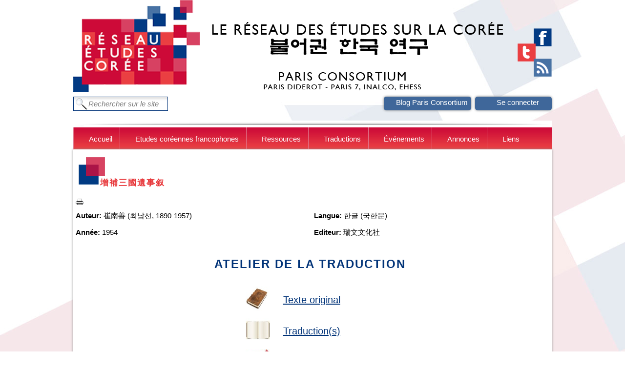

--- FILE ---
content_type: text/html; charset=utf-8
request_url: http://www.reseau-etudes-coree.univ-paris-diderot.fr/traduction/991
body_size: 6866
content:
<!DOCTYPE html PUBLIC "-//W3C//DTD XHTML+RDFa 1.0//EN" "http://www.w3.org/MarkUp/DTD/xhtml-rdfa-1.dtd">
<html xmlns="http://www.w3.org/1999/xhtml" xml:lang="fr" version="XHTML+RDFa 1.0" dir="ltr">

<head profile="http://www.w3.org/1999/xhtml/vocab">
  <meta http-equiv="Content-Type" content="text/html; charset=utf-8" />
<meta name="Generator" content="Drupal 7 (http://drupal.org)" />
<link rel="canonical" href="/traduction/991" />
<link rel="shortlink" href="/node/991" />
<link rel="shortcut icon" href="http://www.reseau-etudes-coree.univ-paris-diderot.fr/sites/default/files/favico_0.ico" type="image/vnd.microsoft.icon" />
  <title>增補三國遺事叙 | Réseau des études sur la Corée</title>
  <style type="text/css" media="all">
@import url("http://www.reseau-etudes-coree.univ-paris-diderot.fr/modules/system/system.base.css?");
@import url("http://www.reseau-etudes-coree.univ-paris-diderot.fr/modules/system/system.menus.css?");
@import url("http://www.reseau-etudes-coree.univ-paris-diderot.fr/modules/system/system.messages.css?");
@import url("http://www.reseau-etudes-coree.univ-paris-diderot.fr/modules/system/system.theme.css?");
</style>
<style type="text/css" media="all">
@import url("http://www.reseau-etudes-coree.univ-paris-diderot.fr/sites/all/modules/jquery_update/replace/ui/themes/base/minified/jquery.ui.core.min.css?");
@import url("http://www.reseau-etudes-coree.univ-paris-diderot.fr/sites/all/modules/jquery_update/replace/ui/themes/base/minified/jquery.ui.theme.min.css?");
</style>
<style type="text/css" media="all">
@import url("http://www.reseau-etudes-coree.univ-paris-diderot.fr/sites/all/modules/date/date_api/date.css?");
@import url("http://www.reseau-etudes-coree.univ-paris-diderot.fr/modules/field/theme/field.css?");
@import url("http://www.reseau-etudes-coree.univ-paris-diderot.fr/modules/node/node.css?");
@import url("http://www.reseau-etudes-coree.univ-paris-diderot.fr/modules/search/search.css?");
@import url("http://www.reseau-etudes-coree.univ-paris-diderot.fr/modules/user/user.css?");
@import url("http://www.reseau-etudes-coree.univ-paris-diderot.fr/sites/all/modules/views/css/views.css?");
@import url("http://www.reseau-etudes-coree.univ-paris-diderot.fr/sites/all/modules/ckeditor/css/ckeditor.css?");
</style>
<style type="text/css" media="all">
@import url("http://www.reseau-etudes-coree.univ-paris-diderot.fr/sites/all/modules/ctools/css/ctools.css?");
@import url("http://www.reseau-etudes-coree.univ-paris-diderot.fr/sites/all/modules/panels/css/panels.css?");
@import url("http://www.reseau-etudes-coree.univ-paris-diderot.fr/sites/all/modules/panels/plugins/layouts/flexible/flexible.css?");
@import url("http://www.reseau-etudes-coree.univ-paris-diderot.fr/sites/default/files/ctools/css/4e0bd23c913f383731745980c1e566d2.css?");
@import url("http://www.reseau-etudes-coree.univ-paris-diderot.fr/sites/all/modules/nice_menus/css/nice_menus.css?");
@import url("http://www.reseau-etudes-coree.univ-paris-diderot.fr/sites/all/modules/nice_menus/css/nice_menus_default.css?");
@import url("http://www.reseau-etudes-coree.univ-paris-diderot.fr/sites/all/modules/custom_search/custom_search.css?");
</style>
<style type="text/css" media="all">
@import url("http://www.reseau-etudes-coree.univ-paris-diderot.fr/sites/all/themes/rec/ui.dropdownchecklist.css?");
@import url("http://www.reseau-etudes-coree.univ-paris-diderot.fr/sites/all/themes/rec/style.css?");
</style>
  <link href='http://fonts.googleapis.com/css?family=Ubuntu:300' rel='stylesheet' type='text/css'>
  <script type="text/javascript" src="//ajax.googleapis.com/ajax/libs/jquery/1.7.2/jquery.min.js"></script>
<script type="text/javascript">
<!--//--><![CDATA[//><!--
window.jQuery || document.write("<script src='/sites/all/modules/jquery_update/replace/jquery/1.7/jquery.min.js'>\x3C/script>")
//--><!]]>
</script>
<script type="text/javascript" src="http://www.reseau-etudes-coree.univ-paris-diderot.fr/sites/default/files/js/js_38VWQ3jjQx0wRFj7gkntZr077GgJoGn5nv3v05IeLLo.js"></script>
<script type="text/javascript" src="//ajax.googleapis.com/ajax/libs/jqueryui/1.10.2/jquery-ui.min.js"></script>
<script type="text/javascript">
<!--//--><![CDATA[//><!--
window.jQuery.ui || document.write("<script src='/sites/all/modules/jquery_update/replace/ui/ui/minified/jquery-ui.min.js'>\x3C/script>")
//--><!]]>
</script>
<script type="text/javascript" src="http://www.reseau-etudes-coree.univ-paris-diderot.fr/sites/default/files/js/js_45JniWrXrY8q8AEVIV6GFupI5scizolw-FrujytMgiY.js"></script>
<script type="text/javascript" src="http://www.reseau-etudes-coree.univ-paris-diderot.fr/sites/default/files/js/js_cImDIfxDADKrEWVd3Gjy8GDIEQJFNrPi63ykUHq7_-Y.js"></script>
<script type="text/javascript" src="http://www.reseau-etudes-coree.univ-paris-diderot.fr/sites/default/files/js/js_ciUS59pVlDeIeReOXZTLkwn2yKzzdFgo12VdZK5tzFQ.js"></script>
<script type="text/javascript">
<!--//--><![CDATA[//><!--
jQuery.extend(Drupal.settings, {"basePath":"\/","pathPrefix":"","ajaxPageState":{"theme":"rec","theme_token":"8LSmHqy0expTjXUXbDSDfP7F0VSloWx1CHx08GFDrFs","js":{"\/\/ajax.googleapis.com\/ajax\/libs\/jquery\/1.7.2\/jquery.min.js":1,"0":1,"misc\/jquery-extend-3.4.0.js":1,"misc\/jquery-html-prefilter-3.5.0-backport.js":1,"misc\/jquery.once.js":1,"misc\/drupal.js":1,"\/\/ajax.googleapis.com\/ajax\/libs\/jqueryui\/1.10.2\/jquery-ui.min.js":1,"1":1,"sites\/all\/modules\/nice_menus\/js\/jquery.bgiframe.js":1,"sites\/all\/modules\/nice_menus\/js\/jquery.hoverIntent.js":1,"sites\/all\/modules\/nice_menus\/js\/superfish.js":1,"sites\/all\/modules\/nice_menus\/js\/nice_menus.js":1,"public:\/\/languages\/fr_ei4HiQNVsckZF1kh0tMFOZPjBav8WAKHDk5LwUpz1f4.js":1,"sites\/all\/modules\/custom_search\/js\/custom_search.js":1,"sites\/all\/themes\/rec\/ui.dropdownchecklist-1.3-min.js":1,"sites\/all\/themes\/rec\/jquery.cycle.all.js":1,"sites\/all\/themes\/rec\/js\/script.js":1},"css":{"modules\/system\/system.base.css":1,"modules\/system\/system.menus.css":1,"modules\/system\/system.messages.css":1,"modules\/system\/system.theme.css":1,"misc\/ui\/jquery.ui.core.css":1,"misc\/ui\/jquery.ui.theme.css":1,"sites\/all\/modules\/date\/date_api\/date.css":1,"modules\/field\/theme\/field.css":1,"modules\/node\/node.css":1,"modules\/search\/search.css":1,"modules\/user\/user.css":1,"sites\/all\/modules\/views\/css\/views.css":1,"sites\/all\/modules\/ckeditor\/css\/ckeditor.css":1,"sites\/all\/modules\/ctools\/css\/ctools.css":1,"sites\/all\/modules\/panels\/css\/panels.css":1,"sites\/all\/modules\/panels\/plugins\/layouts\/flexible\/flexible.css":1,"public:\/\/ctools\/css\/4e0bd23c913f383731745980c1e566d2.css":1,"sites\/all\/modules\/nice_menus\/css\/nice_menus.css":1,"sites\/all\/modules\/nice_menus\/css\/nice_menus_default.css":1,"sites\/all\/modules\/custom_search\/custom_search.css":1,"sites\/all\/themes\/rec\/\/misc\/ui\/jquery.ui.theme.css":1,"sites\/all\/themes\/rec\/ui.dropdownchecklist.css":1,"sites\/all\/themes\/rec\/style.css":1}},"custom_search":{"form_target":"_self","solr":0},"nice_menus_options":{"delay":"800","speed":"fast"},"urlIsAjaxTrusted":{"\/traduction\/991":true}});
//--><!]]>
</script>
  <script type="text/javascript">
    jQuery(window).ready(function(){
      jQuery("#edit-search-block-form--2").val("Rechercher sur le site");
      jQuery("#edit-search-block-form--2").css("color", "#797979");
      jQuery("#edit-search-block-form--2").css("font-style", "italic");
      jQuery("#edit-search-block-form--2").focusin(function(){
    	  if (jQuery(this).val() == "Rechercher sur le site") {
    		  jQuery(this).val("");
    	  }
      });

      jQuery("#edit-search-block-form--2").focusout(function(){
          if (jQuery(this).val() == "") {
        	  jQuery(this).val("Rechercher sur le site");
          }
      });

      jQuery("#edit-field-theme-tid").dropdownchecklist( { width: 238 } );
      jQuery("#edit-field-langue-value").dropdownchecklist( { width: 238 } );
      //jQuery("#edit-field-type-compte-und").dropdownchecklist( { width: 150 } );
/*
      jQuery("#edit-field-type-compte-und").change(function(){
    	  if (jQuery(this).val() == "Compte membre de l’annuaire") {
    		  jQuery("#user_user_form_group_info_pro").show("slow");
    	  } else {
    		  jQuery("#user_user_form_group_info_pro").hide("slow");
    	  }
      });
*/
      jQuery(".field-name-field-home-img .field-items").cycle();

    });
  </script>
</head>
<body class="html not-front not-logged-in no-sidebars page-node page-node- page-node-991 node-type-traduction-v2" >
  <div id="skip-link">
    <a href="#main-content" class="element-invisible element-focusable">Aller au contenu principal</a>
  </div>
    
<div id="main">
  <div id="head">
    <div id="logo">
      <a href="/">
        <img src="/sites/all/themes/rec/img/logo.png" alt="Logo" />
      </a>
    </div>
    <div id="slogan">
      <img src="/sites/all/themes/rec/img/slogan.png" alt="REC" />
    </div>
    <div id="social">
       <img src="/sites/all/themes/rec/img/social.png" alt="" width="78" height="186" usemap="#social"/>
       <map id="map" name="social" width="78" height="186">
        <area shape="rect" coords="39,57,77,87" href="http://www.facebook.com/pages/R%C3%A9seau-des-%C3%A9tudes-sur-la-Cor%C3%A9e/230329223761969" target="_blank"></area>
        <area shape="rect" coords="7,88,44,120"href="http://twitter.com/ParisConsortium" target="_blank"></area>
		<area shape="rect" coords="40,118,77,156"href="/actualites/feed.xml" target="_blank"></area>
       </map>
    </div>
    <div class="clear"></div>
      <div class="region region-subheader">
    <div id="block-search-form" class="block block-search">

    
  <div class="content">
    <form class="search-form" role="search" action="/traduction/991" method="post" id="search-block-form" accept-charset="UTF-8"><div><div class="container-inline">
      <h2 class="element-invisible">Formulaire de recherche</h2>
    <input type="image" src="/sites/all/themes/rec/img/loupe.png" id="search-loupe" />
  <div class="form-item form-type-textfield form-item-search-block-form">
  <label class="element-invisible" for="edit-search-block-form--2">Chercher dans ce site </label>
 <input title="Indiquer les termes à rechercher" class="custom-search-box form-text" placeholder="" type="text" id="edit-search-block-form--2" name="search_block_form" value="" size="15" maxlength="128" />
</div>
  <input type="hidden" name="form_build_id" value="form-l_w83B_eOlGg3hsY44DcsTynUZF4vmaVnYbZX3n_PLo" />
<input type="hidden" name="form_id" value="search_block_form" />
</div>
</div></form>  </div>
</div>
<div id="block-system-user-menu" class="block block-system block-menu">

    <h2>User menu</h2>
  
  <div class="content">
    <ul class="menu"><li class="first leaf"><a href="http://parisconsortium.hypotheses.org/" title="">Blog Paris Consortium</a></li>
<li class="last leaf"><a href="/user/login" title="">Se connecter</a></li>
</ul>  </div>
</div>
  </div>
    <div class="clear"></div>
  </div>

  <div id="menu">
      <div class="region region-header">
    <div id="block-nice-menus-1" class="block block-nice-menus">

    
  <div class="content">
    <ul class="nice-menu nice-menu-down nice-menu-main-menu" id="nice-menu-1"><li class="menu-357 menuparent  menu-path-front first odd "><a href="/" title="">Accueil</a><ul><li class="menu-790 menuparent  menu-path-node-35 first odd "><a href="/le-reseau-des-etudes-sur-la-coree-paris-consortium">Qui sommes-nous ?</a><ul><li class="menu-792 menu-path-node-102 first odd "><a href="/universite-paris-diderot-0">Paris Diderot - Paris 7</a></li>
<li class="menu-793 menu-path-node-103  even "><a href="/inalco">INALCO</a></li>
<li class="menu-794 menu-path-node-104  odd last"><a href="/ehess">EHESS</a></li>
</ul></li>
<li class="menu-1513 menu-path-node-409  even "><a href="/bulletins-du-rescor">Bulletins du RESCOR</a></li>
<li class="menu-2869 menu-path-node-1436  odd last"><a href="/bourses-en-etudes-coreennes-du-rescor">Bourses en études coréennes</a></li>
</ul></li>
<li class="menu-542 menuparent  menu-path-front  even "><a href="/" title="">Etudes coréennes francophones</a><ul><li class="menu-610 menuparent  menu-path-node-46 first odd "><a href="/groupes-de-travail">Groupes de travail</a><ul><li class="menu-611 menu-path-node-47 first odd "><a href="/circulations-et-contacts-en-asie-orientale-du-xve-au-xxe-siecle">Circulations et contacts en Asie orientale du XVe au XXe siècle</a></li>
<li class="menu-613 menu-path-node-49  even "><a href="/pluralite-culturelle-et-religieuse-en-coree-et-en-asie-orientale">Pluralité culturelle et religieuse en Corée et en Asie orientale</a></li>
<li class="menu-614 menu-path-node-50  odd "><a href="/etudes-coreennes-traductions-2004">Études coréennes-Traductions (2004 -)</a></li>
<li class="menu-612 menu-path-node-48  even "><a href="/interfaces-nordsud-dans-la-peninsule-coreenne-2006-2013">Interfaces Nord/Sud dans la péninsule coréenne (2006-2013)</a></li>
<li class="menu-828 menu-path-node-256  odd "><a href="/node-articles/frontieres-de-la-coreanite-2009">Frontières de la « coréanité » (2009 -)</a></li>
<li class="menu-1982 menu-path-node-567  even "><a href="/capitales-coreennes-2011">Capitales coréennes (2011- )</a></li>
<li class="menu-1983 menu-path-node-568  odd last"><a href="/la-coree-du-nord-espaces-societe-developpement-2014-2018">La Corée du Nord : Espaces, Société, Développement (2014-2018)</a></li>
</ul></li>
<li class="menu-615 menu-path-node-45  even "><a href="/formations-et-enseignement">Formation et Enseignement</a></li>
<li class="menu-810 menuparent  menu-path-node-107  odd last"><a href="/publications">Publications</a><ul><li class="menu-2323 menu-path-taxonomy-term-979 first odd "><a href="/publications-site-du-reseau/article" title="Article">Article</a></li>
<li class="menu-2324 menu-path-taxonomy-term-980  even "><a href="/publications-site-du-reseau/bibliographie" title="Bibliographie">Bibliographie</a></li>
<li class="menu-2326 menu-path-taxonomy-term-982  odd "><a href="/publications-site-du-reseau/fonds" title="Fonds">Fonds</a></li>
<li class="menu-2327 menu-path-taxonomy-term-983  even "><a href="/publications-site-du-reseau/ouvrages" title="Ouvrages">Ouvrage</a></li>
<li class="menu-2328 menu-path-taxonomy-term-984  odd last"><a href="/publications-site-du-reseau/revues" title="Revues">Revue</a></li>
</ul></li>
</ul></li>
<li class="menu-539 menuparent  menu-path-documents-index-alphabetique  odd "><a href="/documents/index-alphabetique" title="">Ressources</a><ul><li class="menu-538 menu-path-documents-index-alphabetique first odd "><a href="/documents/index-alphabetique" title="">Liste des ressources</a></li>
<li class="menu-4478 menuparent  menu-path-documents-index-alphabetique  even "><a href="/documents/index-alphabetique?field_type_de_documents_value_selective=materiaux_pedagogiques&amp;field_theme_tid_selective=All" title="">Matériaux pédagogiques</a><ul><li class="menu-4613 menu-path-documents-index-alphabetique first odd "><a href="/documents/index-alphabetique?field_type_de_documents_value_selective=materiaux_pedagogiques&amp;field_theme_tid_selective=51" title="">Etudes coréennes</a></li>
<li class="menu-4617 menu-path-documents-index-alphabetique  even "><a href="/documents/index-alphabetique?field_type_de_documents_value_selective=materiaux_pedagogiques&amp;field_theme_tid_selective=199" title="">Géographie</a></li>
<li class="menu-4614 menu-path-documents-index-alphabetique  odd "><a href="/documents/index-alphabetique?field_type_de_documents_value_selective=materiaux_pedagogiques&amp;field_theme_tid_selective=21" title="">Histoire</a></li>
<li class="menu-4615 menu-path-documents-index-alphabetique  even "><a href="/documents/index-alphabetique?field_type_de_documents_value_selective=materiaux_pedagogiques&amp;field_theme_tid_selective=177" title="">Littérature</a></li>
<li class="menu-4616 menu-path-documents-index-alphabetique  odd last"><a href="/documents/index-alphabetique?field_type_de_documents_value_selective=materiaux_pedagogiques&amp;field_theme_tid_selective=335" title="">Sociologie</a></li>
</ul></li>
<li class="menu-540 menu-path-documents-index-thematique  odd "><a href="/documents/index-thematique" title="">Index thématique</a></li>
<li class="menu-751 menu-path-documents-recherche-simple  even "><a href="/documents/recherche-simple" title="">Recherche simple</a></li>
<li class="menu-545 menu-path-documents-recherche  odd last"><a href="/documents/recherche" title="">Recherche avancée</a></li>
</ul></li>
<li class="menu-1850 menuparent  menu-path-liste-traductions  even "><a href="/liste-traductions" title="">Traductions</a><ul><li class="menu-2431 menu-path-node-975 first odd "><a href="/presentation">Présentation</a></li>
<li class="menu-1851 menu-path-liste-traductions  even "><a href="/liste-traductions" title="">Liste des traductions</a></li>
<li class="menu-3381 menu-path-node-1902  odd last"><a href="/mode-demploi">Mode d&#039;emploi</a></li>
</ul></li>
<li class="menu-788 menuparent  menu-path-front  odd "><a href="/" title="">Événements</a><ul><li class="menu-2338 menu-path-taxonomy-term-994 first odd "><a href="/evenements-site-du-reseau/ateliers" title="Ateliers">Atelier</a></li>
<li class="menu-2339 menu-path-taxonomy-term-995  even "><a href="/evenements-site-du-reseau/colloque" title="Colloque">Colloque</a></li>
<li class="menu-2340 menu-path-taxonomy-term-996  odd "><a href="/evenements-site-du-reseau/conferences" title="Conférences">Conférence</a></li>
<li class="menu-2341 menu-path-taxonomy-term-997  even "><a href="/evenements-site-du-reseau/emission-de-radio" title="Emission de radio">Emission de radio</a></li>
<li class="menu-2342 menu-path-taxonomy-term-998  odd "><a href="/evenements-site-du-reseau/exposition" title="Exposition">Exposition</a></li>
<li class="menu-2343 menuparent  menu-path-taxonomy-term-999  even "><a href="/evenements-site-du-reseau/film" title="Films et vidéos">Films et vidéos</a><ul><li class="menu-4630 menu-path-node-2224 first odd "><a href="/node-articles/interview-avec-alexandre-guillemoz-12-avril-2017" title="Interview avec Alexandre Guillemoz, 12 avril 2017">Interview Alexandre Guillemoz</a></li>
<li class="menu-4628 menu-path-node-2147  even "><a href="/node-articles/interview-avec-damien-peladan-17-juin-2016" title="Interview avec Damien Peladan, juin 2016">Interview Damien Peladan</a></li>
<li class="menu-4629 menu-path-node-2212  odd "><a href="/node-articles/interview-avec-julia-poder-1er-juin-et-11-juillet-2017" title="Interview avec Julia Poder, juillet 2017">Interview Julia Poder</a></li>
<li class="menu-4626 menu-path-node-2559  even "><a href="/node-articles/interview-avec-li-jin-mieung-19-septembre-2017" title="Interview avec Li Jin-Mieung, septembre 2017">Interview Li Jin-Mieung</a></li>
<li class="menu-4624 menu-path-node-2202  odd "><a href="/node-articles/interview-avec-marc-orange-9-mars-2017" title="Interview avec Marc Orange, mars 2017">Interview Marc Orange</a></li>
<li class="menu-4627 menu-path-node-2282  even "><a href="/node-articles/interview-avec-florent-rogie-22-juin-2018" title="Interview avec Florent Rogie, 22 juin 2018">Interview Florent Rogie</a></li>
<li class="menu-4625 menu-path-node-2260  odd last"><a href="/node-articles/interview-avec-sem-vermeersch-17-septembre-2017" title="Interview avec Sem Vermeersch, sept 2017">Interview Sem Vermeersch</a></li>
</ul></li>
<li class="menu-2344 menu-path-taxonomy-term-1000  odd "><a href="/evenements-site-du-reseau/journee-detude" title="Journée d&#039;étude">Journée d&#039;étude</a></li>
<li class="menu-2345 menu-path-taxonomy-term-1001  even "><a href="/evenements-site-du-reseau/presentation-douvrage" title="Présentation d&#039;ouvrage">Présentation d&#039;ouvrage</a></li>
<li class="menu-2346 menu-path-taxonomy-term-1002  odd "><a href="/evenements-site-du-reseau/rencontre" title="Rencontre">Rencontre</a></li>
<li class="menu-2348 menu-path-taxonomy-term-1004  even "><a href="/evenements-site-du-reseau/soutenances-de-these" title="Soutenances de thèse">Soutenances de thèse</a></li>
<li class="menu-2347 menu-path-taxonomy-term-1003  odd last"><a href="/evenements-site-du-reseau/seminaires" title="Séminaires">Séminaire</a></li>
</ul></li>
<li class="menu-600 menuparent  menu-path-front  even "><a href="/" title="">Annonces</a><ul><li class="menu-2329 menu-path-taxonomy-term-985 first odd "><a href="/annonces-site-du-reseau/appel-candidatures" title="Appel à candidatures">Appel à candidatures</a></li>
<li class="menu-2330 menu-path-taxonomy-term-986  even "><a href="/annonces-site-du-reseau/appel-contributions" title="Appel à contributions">Appel à contributions</a></li>
<li class="menu-2331 menu-path-taxonomy-term-987  odd "><a href="/annonces-site-du-reseau/compte-rendu" title="Compte rendu">Compte rendu</a></li>
<li class="menu-2335 menu-path-taxonomy-term-991  even "><a href="/annonces-site-du-reseau/offre-de-bourses" title="Offre de bourses">Offre de bourses</a></li>
<li class="menu-2336 menu-path-taxonomy-term-992  odd "><a href="/annonces-site-du-reseau/prix" title="Prix">Prix</a></li>
<li class="menu-2337 menu-path-taxonomy-term-993  even last"><a href="/annonces-site-du-reseau/recrutement" title="Recrutement">Recrutement</a></li>
</ul></li>
<li class="menu-544 menuparent  menu-path-front  odd last"><a href="/" title="">Liens</a><ul><li class="menu-620 menu-path-liens-institutionnels first odd "><a href="/liens/institutionnels" title="">Institutionnels</a></li>
<li class="menu-778 menu-path-liens-bibliotheque  even "><a href="/liens/bibliotheque" title="">Bibliothèques</a></li>
<li class="menu-622 menu-path-liens-sites-de-chercheurs  odd last"><a href="/liens/sites-de-chercheurs" title="">Sites de chercheurs</a></li>
</ul></li>
</ul>
  </div>
</div>
  </div>
  </div>

  <div id="main-content">
    <div id="side">
      
      <div class="clear"></div>

          </div>
    <div id="content">
                          <h1 class="title" id="page-title">
          增補三國遺事叙        </h1>
                          <div class="tabs">
                  </div>
              <div class="region region-content">
    <div id="block-system-main" class="block block-system">

    
  <div class="content">
    <div class="panel-flexible panels-flexible-2 clearfix" >
<div class="panel-flexible-inside panels-flexible-2-inside">
<div class="panels-flexible-row panels-flexible-row-2-2 panels-flexible-row-first clearfix top">
  <div class="inside panels-flexible-row-inside panels-flexible-row-2-2-inside panels-flexible-row-inside-first clearfix">
<div class="panels-flexible-region panels-flexible-region-2-top panels-flexible-region-first panels-flexible-region-last ">
  <div class="inside panels-flexible-region-inside panels-flexible-region-2-top-inside panels-flexible-region-inside-first panels-flexible-region-inside-last">
<div class="panel-pane pane-custom pane-2"  >
  
      
  
  <div class="pane-content">
    <div><a href="javascript:window.print()"><img src="/sites/all/themes/rec/img/widget005_top.png" /></a></div>
  </div>

  
  </div>
  </div>
</div>
  </div>
</div>
<div class="panels-flexible-row panels-flexible-row-2-1 clearfix references">
  <div class="inside panels-flexible-row-inside panels-flexible-row-2-1-inside clearfix">
<div class="panels-flexible-region panels-flexible-region-2-references panels-flexible-region-first references">
  <div class="inside panels-flexible-region-inside panels-flexible-region-2-references-inside panels-flexible-region-inside-first">
<div class="panel-pane pane-entity-field pane-node-field-rec-auteur-to"  >
  
      
  
  <div class="pane-content">
    <div class="field field-name-field-rec-auteur-to field-type-text field-label-inline clearfix"><div class="field-label">Auteur:&nbsp;</div><div class="field-items"><div class="field-item even">崔南善 (최남선, 1890-1957)</div></div></div>  </div>

  
  </div>
<div class="panel-separator"></div><div class="panel-pane pane-entity-field pane-node-field-rec-annee-to"  >
  
      
  
  <div class="pane-content">
    <div class="field field-name-field-rec-annee-to field-type-text field-label-inline clearfix"><div class="field-label">Année:&nbsp;</div><div class="field-items"><div class="field-item even">1954</div></div></div>  </div>

  
  </div>
  </div>
</div>
<div class="panels-flexible-region panels-flexible-region-2-references2 panels-flexible-region-last references2">
  <div class="inside panels-flexible-region-inside panels-flexible-region-2-references2-inside panels-flexible-region-inside-last">
<div class="panel-pane pane-entity-field pane-node-field-rec-langue-to"  >
  
      
  
  <div class="pane-content">
    <div class="field field-name-field-rec-langue-to field-type-text field-label-inline clearfix"><div class="field-label">Langue:&nbsp;</div><div class="field-items"><div class="field-item even">한글 (국한문)</div></div></div>  </div>

  
  </div>
<div class="panel-separator"></div><div class="panel-pane pane-entity-field pane-node-field-rec-editeur-to"  >
  
      
  
  <div class="pane-content">
    <div class="field field-name-field-rec-editeur-to field-type-text field-label-inline clearfix"><div class="field-label">Editeur:&nbsp;</div><div class="field-items"><div class="field-item even">瑞文文化社</div></div></div>  </div>

  
  </div>
  </div>
</div>
  </div>
</div>
<div class="panels-flexible-row panels-flexible-row-2-main-row panels-flexible-row-last clearfix">
  <div class="inside panels-flexible-row-inside panels-flexible-row-2-main-row-inside panels-flexible-row-inside-last clearfix">
<div class="panels-flexible-region panels-flexible-region-2-center panels-flexible-region-first panels-flexible-region-last">
  <div class="inside panels-flexible-region-inside panels-flexible-region-2-center-inside panels-flexible-region-inside-first panels-flexible-region-inside-last">
<div class="panel-pane pane-custom pane-1"  id="atelier" >
  
      
  
  <div class="pane-content">
    <p>&nbsp;</p>

<p>&nbsp;</p>

<h2 class="rtecenter">Atelier de la traduction</h2>

<p>&nbsp;</p>

<table align="center" border="0" cellpadding="1" cellspacing="1" style="height:259px; width:299px">
	<tbody>
		<tr>
			<td class="rtecenter"><span style="font-size:20px"><a href="991/texte-original"><img alt="" src="/sites/default/files/traductions/img.png" style="height:50px; width:50px" /></a></span></td>
			<td>
			<p><span style="font-size:20px"><a href="991/texte-original">Texte original</a></span></p>
			</td>
		</tr>
		<tr>
			<td class="rtecenter"><span style="font-size:20px"><a href="991/traductions"><img alt="" src="/sites/default/files/traductions/img3.png" style="height:50px; width:50px" /></a></span></td>
			<td>
			<p><span style="font-size:20px"><a href="991/traductions">Traduction(s)</a></span></p>
			</td>
		</tr>
		<tr>
			<td class="rtecenter"><span style="font-size:20px"><a href="991/autour-du-texte"><img alt="" src="/sites/default/files/traductions/img2.png" style="height:50px; width:50px" /></a></span></td>
			<td>
			<p><span style="font-size:20px"><a href="991/autour-du-texte">Autour du texte</a></span></p>
			</td>
		</tr>
		<tr>
			<td class="rtecenter"><span style="font-size:20px"><a href="991/tout"><img alt="" src="/sites/default/files/traductions/img4.png" style="height:50px; width:50px" /></a></span></td>
			<td>
			<p><span style="font-size:20px"><a href="991/tout">Voir toute la page</a></span></p>
			</td>
		</tr>
	</tbody>
</table>

<p class="rtecenter">&nbsp;</p>
  </div>

  
  </div>
  </div>
</div>
  </div>
</div>
</div>
</div>
  </div>
</div>
  </div>
    </div>
    <div class="clear"></div>
    <a href="http://www.aks.ac.kr/aks/Default.aspx"><img src="/sites/all/themes/rec/img/aks.png" alt="Academy of Korean studies" style="margin-left: 270px;"/></a>
    <a href="http://www.inalco.fr/ina_gabarit_rubrique.php3?ctx=langue&id_rubrique=47&id_departement=8&id_langue=23&ina_rubrique_departement=1193&ina_rubrique_langue=963"><img src="/sites/all/themes/rec/img/inalco.png" alt="Inalco" /></a>
    <a href="http://www.univ-paris-diderot.fr/sc/site.php?bc=LCAO&np=accueil"><img src="/sites/all/themes/rec/img/paris-diderot.png" alt="Université Paris Diderot-Paris 7" /></a>
    <a href="http://crc.ehess.fr/"><img src="/sites/all/themes/rec/img/EHESS.png" alt="EHESS" /></a>
  </div>
</div>

<div id="footer">
    <div class="region region-footer">
    <div id="block-block-1" class="block block-block">

    
  <div class="content">
    <ul>
	<li><a href="/mentions-legales">Mentions l&eacute;gales</a></li>
        <li><a href="/cgu">CGU</a></li>
	<li><a href="/sitemap">Plan du site</a></li>
	<li><a href="/contact">Contact</a></li>
</ul>
  </div>
</div>
  </div>
</div>

  </body>
</html>


--- FILE ---
content_type: text/css
request_url: http://www.reseau-etudes-coree.univ-paris-diderot.fr/sites/default/files/ctools/css/4e0bd23c913f383731745980c1e566d2.css?
body_size: 1441
content:
.panels-flexible-2 .panels-flexible-region {
  padding: 0;
}

.panels-flexible-2 .panels-flexible-region-inside {
  padding-right: 0.5em;
  padding-left: 0.5em;
}

.panels-flexible-2 .panels-flexible-region-inside-first {
  padding-left: 0;
}

.panels-flexible-2 .panels-flexible-region-inside-last {
  padding-right: 0;
}

.panels-flexible-2 .panels-flexible-column {
  padding: 0;
}

.panels-flexible-2 .panels-flexible-column-inside {
  padding-right: 0.5em;
  padding-left: 0.5em;
}

.panels-flexible-2 .panels-flexible-column-inside-first {
  padding-left: 0;
}

.panels-flexible-2 .panels-flexible-column-inside-last {
  padding-right: 0;
}

.panels-flexible-2 .panels-flexible-row {
  padding: 0 0 0.5em 0;
  margin: 0;
}

.panels-flexible-2 .panels-flexible-row-last {
  padding-bottom: 0;
}

.panels-flexible-column-2-main {
  float: left;
  width: 99.0000%;
}

.panels-flexible-2-inside {
  padding-right: 0px;
}

.panels-flexible-2 {
  width: auto;
}

.panels-flexible-region-2-top {
  float: left;
  width: 99.0000%;
}

.panels-flexible-row-2-2-inside {
  padding-right: 0px;
}

.panels-flexible-region-2-references {
  float: left;
  width: 49.5000%;
}

.panels-flexible-region-2-references2 {
  float: left;
  width: 49.5000%;
}

.panels-flexible-row-2-1-inside {
  padding-right: 0px;
}

.panels-flexible-region-2-center {
  float: left;
  width: 99.0000%;
}

.panels-flexible-row-2-main-row-inside {
  padding-right: 0px;
}

